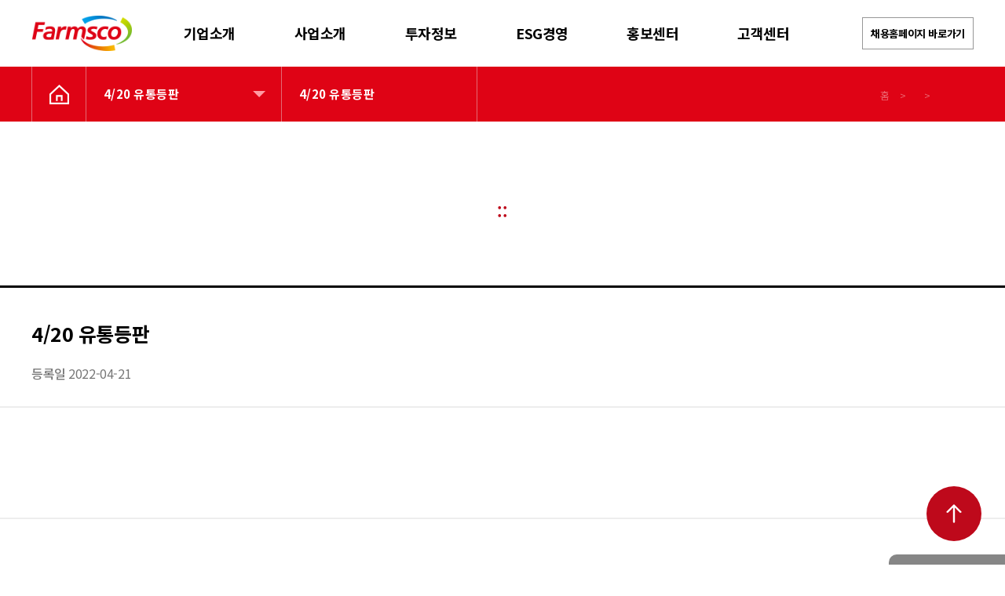

--- FILE ---
content_type: text/html; charset=UTF-8
request_url: https://farmsco.com/certi/4-20-%EC%9C%A0%ED%86%B5%EB%93%B1%ED%8C%90/
body_size: 66645
content:
<!DOCTYPE html>
<html class="no-js" lang="ko-KR">
	<head>
        <link rel="short icon" href="#">
		<meta charset="UTF-8">
		<meta name="viewport" content="width=device-width, initial-scale=1.0" >
		<link rel="profile" href="https://gmpg.org/xfn/11">
		
		<title>4/20 유통등판 &#8211; 팜스코</title>
<meta name='robots' content='max-image-preview:large' />
<link rel='dns-prefetch' href='//fonts.googleapis.com' />
<link rel='dns-prefetch' href='//s.w.org' />
<link href='https://fonts.gstatic.com' crossorigin rel='preconnect' />
<link rel="alternate" type="application/rss+xml" title="팜스코 &raquo; 피드" href="https://farmsco.com/feed/" />
<link rel="alternate" type="application/rss+xml" title="팜스코 &raquo; 댓글 피드" href="https://farmsco.com/comments/feed/" />
		<script>
			window._wpemojiSettings = {"baseUrl":"https:\/\/s.w.org\/images\/core\/emoji\/13.1.0\/72x72\/","ext":".png","svgUrl":"https:\/\/s.w.org\/images\/core\/emoji\/13.1.0\/svg\/","svgExt":".svg","source":{"concatemoji":"https:\/\/farmsco.com\/wp-includes\/js\/wp-emoji-release.min.js?ver=cfc2b036aaf01825b370decca0a1c3d5"}};
			!function(e,a,t){var n,r,o,i=a.createElement("canvas"),p=i.getContext&&i.getContext("2d");function s(e,t){var a=String.fromCharCode;p.clearRect(0,0,i.width,i.height),p.fillText(a.apply(this,e),0,0);e=i.toDataURL();return p.clearRect(0,0,i.width,i.height),p.fillText(a.apply(this,t),0,0),e===i.toDataURL()}function c(e){var t=a.createElement("script");t.src=e,t.defer=t.type="text/javascript",a.getElementsByTagName("head")[0].appendChild(t)}for(o=Array("flag","emoji"),t.supports={everything:!0,everythingExceptFlag:!0},r=0;r<o.length;r++)t.supports[o[r]]=function(e){if(!p||!p.fillText)return!1;switch(p.textBaseline="top",p.font="600 32px Arial",e){case"flag":return s([127987,65039,8205,9895,65039],[127987,65039,8203,9895,65039])?!1:!s([55356,56826,55356,56819],[55356,56826,8203,55356,56819])&&!s([55356,57332,56128,56423,56128,56418,56128,56421,56128,56430,56128,56423,56128,56447],[55356,57332,8203,56128,56423,8203,56128,56418,8203,56128,56421,8203,56128,56430,8203,56128,56423,8203,56128,56447]);case"emoji":return!s([10084,65039,8205,55357,56613],[10084,65039,8203,55357,56613])}return!1}(o[r]),t.supports.everything=t.supports.everything&&t.supports[o[r]],"flag"!==o[r]&&(t.supports.everythingExceptFlag=t.supports.everythingExceptFlag&&t.supports[o[r]]);t.supports.everythingExceptFlag=t.supports.everythingExceptFlag&&!t.supports.flag,t.DOMReady=!1,t.readyCallback=function(){t.DOMReady=!0},t.supports.everything||(n=function(){t.readyCallback()},a.addEventListener?(a.addEventListener("DOMContentLoaded",n,!1),e.addEventListener("load",n,!1)):(e.attachEvent("onload",n),a.attachEvent("onreadystatechange",function(){"complete"===a.readyState&&t.readyCallback()})),(n=t.source||{}).concatemoji?c(n.concatemoji):n.wpemoji&&n.twemoji&&(c(n.twemoji),c(n.wpemoji)))}(window,document,window._wpemojiSettings);
		</script>
		<style>
img.wp-smiley,
img.emoji {
	display: inline !important;
	border: none !important;
	box-shadow: none !important;
	height: 1em !important;
	width: 1em !important;
	margin: 0 .07em !important;
	vertical-align: -0.1em !important;
	background: none !important;
	padding: 0 !important;
}
</style>
	<link rel='stylesheet' id='wp-block-library-css'  href='https://farmsco.com/wp-includes/css/dist/block-library/style.min.css?ver=cfc2b036aaf01825b370decca0a1c3d5' media='all' />
<link rel='stylesheet' id='contact-form-7-css'  href='https://farmsco.com/wp-content/plugins/contact-form-7/includes/css/styles.css?ver=5.5.6' media='all' />
<link rel='stylesheet' id='spam-protect-for-contact-form7-css'  href='https://farmsco.com/wp-content/plugins/wp-contact-form-7-spam-blocker/frontend/css/spam-protect-for-contact-form7.css?ver=1.0.0' media='all' />
<link rel='stylesheet' id='twentytwenty-style-css'  href='https://farmsco.com/wp-content/themes/farmsco/style.css?ver=1' media='all' />
<style id='twentytwenty-style-inline-css'>
.color-accent,.color-accent-hover:hover,.color-accent-hover:focus,:root .has-accent-color,.has-drop-cap:not(:focus):first-letter,.wp-block-button.is-style-outline,a { color: #ec0836; }blockquote,.border-color-accent,.border-color-accent-hover:hover,.border-color-accent-hover:focus { border-color: #ec0836; }button,.button,.faux-button,.wp-block-button__link,.wp-block-file .wp-block-file__button,input[type="button"],input[type="reset"],input[type="submit"],.bg-accent,.bg-accent-hover:hover,.bg-accent-hover:focus,:root .has-accent-background-color,.comment-reply-link { background-color: #ec0836; }.fill-children-accent,.fill-children-accent * { fill: #ec0836; }:root .has-background-color,button,.button,.faux-button,.wp-block-button__link,.wp-block-file__button,input[type="button"],input[type="reset"],input[type="submit"],.wp-block-button,.comment-reply-link,.has-background.has-primary-background-color:not(.has-text-color),.has-background.has-primary-background-color *:not(.has-text-color),.has-background.has-accent-background-color:not(.has-text-color),.has-background.has-accent-background-color *:not(.has-text-color) { color: #ffffff; }:root .has-background-background-color { background-color: #ffffff; }body,.entry-title a,:root .has-primary-color { color: #000000; }:root .has-primary-background-color { background-color: #000000; }cite,figcaption,.wp-caption-text,.post-meta,.entry-content .wp-block-archives li,.entry-content .wp-block-categories li,.entry-content .wp-block-latest-posts li,.wp-block-latest-comments__comment-date,.wp-block-latest-posts__post-date,.wp-block-embed figcaption,.wp-block-image figcaption,.wp-block-pullquote cite,.comment-metadata,.comment-respond .comment-notes,.comment-respond .logged-in-as,.pagination .dots,.entry-content hr:not(.has-background),hr.styled-separator,:root .has-secondary-color { color: #6d6d6d; }:root .has-secondary-background-color { background-color: #6d6d6d; }pre,fieldset,input,textarea,table,table *,hr { border-color: #dbdbdb; }caption,code,code,kbd,samp,.wp-block-table.is-style-stripes tbody tr:nth-child(odd),:root .has-subtle-background-background-color { background-color: #dbdbdb; }.wp-block-table.is-style-stripes { border-bottom-color: #dbdbdb; }.wp-block-latest-posts.is-grid li { border-top-color: #dbdbdb; }:root .has-subtle-background-color { color: #dbdbdb; }body:not(.overlay-header) .primary-menu > li > a,body:not(.overlay-header) .primary-menu > li > .icon,.modal-menu a,.footer-menu a, .footer-widgets a,#site-footer .wp-block-button.is-style-outline,.wp-block-pullquote:before,.singular:not(.overlay-header) .entry-header a,.archive-header a,.header-footer-group .color-accent,.header-footer-group .color-accent-hover:hover { color: #ec0836; }.social-icons a,#site-footer button:not(.toggle),#site-footer .button,#site-footer .faux-button,#site-footer .wp-block-button__link,#site-footer .wp-block-file__button,#site-footer input[type="button"],#site-footer input[type="reset"],#site-footer input[type="submit"] { background-color: #ec0836; }.social-icons a,body:not(.overlay-header) .primary-menu ul,.header-footer-group button,.header-footer-group .button,.header-footer-group .faux-button,.header-footer-group .wp-block-button:not(.is-style-outline) .wp-block-button__link,.header-footer-group .wp-block-file__button,.header-footer-group input[type="button"],.header-footer-group input[type="reset"],.header-footer-group input[type="submit"] { color: #ffffff; }#site-header,.footer-nav-widgets-wrapper,#site-footer,.menu-modal,.menu-modal-inner,.search-modal-inner,.archive-header,.singular .entry-header,.singular .featured-media:before,.wp-block-pullquote:before { background-color: #ffffff; }.header-footer-group,body:not(.overlay-header) #site-header .toggle,.menu-modal .toggle { color: #000000; }body:not(.overlay-header) .primary-menu ul { background-color: #000000; }body:not(.overlay-header) .primary-menu > li > ul:after { border-bottom-color: #000000; }body:not(.overlay-header) .primary-menu ul ul:after { border-left-color: #000000; }.site-description,body:not(.overlay-header) .toggle-inner .toggle-text,.widget .post-date,.widget .rss-date,.widget_archive li,.widget_categories li,.widget cite,.widget_pages li,.widget_meta li,.widget_nav_menu li,.powered-by-wordpress,.to-the-top,.singular .entry-header .post-meta,.singular:not(.overlay-header) .entry-header .post-meta a { color: #6d6d6d; }.header-footer-group pre,.header-footer-group fieldset,.header-footer-group input,.header-footer-group textarea,.header-footer-group table,.header-footer-group table *,.footer-nav-widgets-wrapper,#site-footer,.menu-modal nav *,.footer-widgets-outer-wrapper,.footer-top { border-color: #dbdbdb; }.header-footer-group table caption,body:not(.overlay-header) .header-inner .toggle-wrapper::before { background-color: #dbdbdb; }
body,input,textarea,button,.button,.faux-button,.wp-block-button__link,.wp-block-file__button,.has-drop-cap:not(:focus)::first-letter,.has-drop-cap:not(:focus)::first-letter,.entry-content .wp-block-archives,.entry-content .wp-block-categories,.entry-content .wp-block-cover-image,.entry-content .wp-block-latest-comments,.entry-content .wp-block-latest-posts,.entry-content .wp-block-pullquote,.entry-content .wp-block-quote.is-large,.entry-content .wp-block-quote.is-style-large,.entry-content .wp-block-archives *,.entry-content .wp-block-categories *,.entry-content .wp-block-latest-posts *,.entry-content .wp-block-latest-comments *,.entry-content p,.entry-content ol,.entry-content ul,.entry-content dl,.entry-content dt,.entry-content cite,.entry-content figcaption,.entry-content .wp-caption-text,.comment-content p,.comment-content ol,.comment-content ul,.comment-content dl,.comment-content dt,.comment-content cite,.comment-content figcaption,.comment-content .wp-caption-text,.widget_text p,.widget_text ol,.widget_text ul,.widget_text dl,.widget_text dt,.widget-content .rssSummary,.widget-content cite,.widget-content figcaption,.widget-content .wp-caption-text { font-family: 'Apple SD Gothic Neo','Malgun Gothic','Nanum Gothic',Dotum,sans-serif; }
</style>
<link rel='stylesheet' id='twentytwenty-print-style-css'  href='https://farmsco.com/wp-content/themes/farmsco/print.css?ver=1' media='print' />
<link rel='stylesheet' id='slick_css-css'  href='https://farmsco.com/wp-content/themes/farmsco/assets/slick/slick.css?ver=1507052969' media='' />
<link rel='stylesheet' id='slicktheme_css-css'  href='https://farmsco.com/wp-content/themes/farmsco/assets/slick/slick-theme.css?ver=1507052969' media='' />
<link rel='stylesheet' id='style_css-css'  href='https://farmsco.com/wp-content/themes/farmsco/assets/css/style.css?ver=1704262222' media='' />
<link rel='stylesheet' id='olympus-google-fonts-css'  href='https://fonts.googleapis.com/css?family=Noto+Sans+KR%3A100%2C300%2C400%2C500%2C700%2C900%2C100i%2C300i%2C400i%2C500i%2C700i%2C900i&#038;display=swap&#038;subset=all&#038;ver=3.0.20' media='all' />
<script src='https://farmsco.com/wp-includes/js/jquery/jquery.min.js?ver=3.6.0' id='jquery-core-js'></script>
<script src='https://farmsco.com/wp-includes/js/jquery/jquery-migrate.min.js?ver=3.3.2' id='jquery-migrate-js'></script>
<script src='https://farmsco.com/wp-content/plugins/wp-contact-form-7-spam-blocker/frontend/js/spam-protect-for-contact-form7.js?ver=1.0.0' id='spam-protect-for-contact-form7-js'></script>
<script src='https://farmsco.com/wp-content/themes/farmsco/assets/js/index.js?ver=1' id='twentytwenty-js-js' async></script>
<script src='https://farmsco.com/wp-content/themes/farmsco/assets/slick/slick.js?ver=cfc2b036aaf01825b370decca0a1c3d5' id='slick_js-js'></script>
<link rel="https://api.w.org/" href="https://farmsco.com/wp-json/" /><link rel="EditURI" type="application/rsd+xml" title="RSD" href="https://farmsco.com/xmlrpc.php?rsd" />
<link rel="wlwmanifest" type="application/wlwmanifest+xml" href="https://farmsco.com/wp-includes/wlwmanifest.xml" /> 

<link rel="canonical" href="https://farmsco.com/certi/4-20-%ec%9c%a0%ed%86%b5%eb%93%b1%ed%8c%90/" />
<link rel='shortlink' href='https://farmsco.com/?p=1812' />
<link rel="alternate" type="application/json+oembed" href="https://farmsco.com/wp-json/oembed/1.0/embed?url=https%3A%2F%2Ffarmsco.com%2Fcerti%2F4-20-%25ec%259c%25a0%25ed%2586%25b5%25eb%2593%25b1%25ed%258c%2590%2F" />
<link rel="alternate" type="text/xml+oembed" href="https://farmsco.com/wp-json/oembed/1.0/embed?url=https%3A%2F%2Ffarmsco.com%2Fcerti%2F4-20-%25ec%259c%25a0%25ed%2586%25b5%25eb%2593%25b1%25ed%258c%2590%2F&#038;format=xml" />
<!-- Analytics by WP Statistics v13.2.4 - https://wp-statistics.com/ -->
	<script>document.documentElement.className = document.documentElement.className.replace( 'no-js', 'js' );</script>
	<meta name="generator" content="Powered by WPBakery Page Builder - drag and drop page builder for WordPress."/>
<style id="custom-background-css">
body.custom-background { background-color: #ffffff; }
</style>
	<meta name="generator" content="Powered by Slider Revolution 6.5.10 - responsive, Mobile-Friendly Slider Plugin for WordPress with comfortable drag and drop interface." />
<link rel="icon" href="https://farmsco.com/wp-content/uploads/2022/01/favicon_16x16.png" sizes="32x32" />
<link rel="icon" href="https://farmsco.com/wp-content/uploads/2022/01/favicon_16x16.png" sizes="192x192" />
<link rel="apple-touch-icon" href="https://farmsco.com/wp-content/uploads/2022/01/favicon_16x16.png" />
<meta name="msapplication-TileImage" content="https://farmsco.com/wp-content/uploads/2022/01/favicon_16x16.png" />
<script type="text/javascript">function setREVStartSize(e){
			//window.requestAnimationFrame(function() {				 
				window.RSIW = window.RSIW===undefined ? window.innerWidth : window.RSIW;	
				window.RSIH = window.RSIH===undefined ? window.innerHeight : window.RSIH;	
				try {								
					var pw = document.getElementById(e.c).parentNode.offsetWidth,
						newh;
					pw = pw===0 || isNaN(pw) ? window.RSIW : pw;
					e.tabw = e.tabw===undefined ? 0 : parseInt(e.tabw);
					e.thumbw = e.thumbw===undefined ? 0 : parseInt(e.thumbw);
					e.tabh = e.tabh===undefined ? 0 : parseInt(e.tabh);
					e.thumbh = e.thumbh===undefined ? 0 : parseInt(e.thumbh);
					e.tabhide = e.tabhide===undefined ? 0 : parseInt(e.tabhide);
					e.thumbhide = e.thumbhide===undefined ? 0 : parseInt(e.thumbhide);
					e.mh = e.mh===undefined || e.mh=="" || e.mh==="auto" ? 0 : parseInt(e.mh,0);		
					if(e.layout==="fullscreen" || e.l==="fullscreen") 						
						newh = Math.max(e.mh,window.RSIH);					
					else{					
						e.gw = Array.isArray(e.gw) ? e.gw : [e.gw];
						for (var i in e.rl) if (e.gw[i]===undefined || e.gw[i]===0) e.gw[i] = e.gw[i-1];					
						e.gh = e.el===undefined || e.el==="" || (Array.isArray(e.el) && e.el.length==0)? e.gh : e.el;
						e.gh = Array.isArray(e.gh) ? e.gh : [e.gh];
						for (var i in e.rl) if (e.gh[i]===undefined || e.gh[i]===0) e.gh[i] = e.gh[i-1];
											
						var nl = new Array(e.rl.length),
							ix = 0,						
							sl;					
						e.tabw = e.tabhide>=pw ? 0 : e.tabw;
						e.thumbw = e.thumbhide>=pw ? 0 : e.thumbw;
						e.tabh = e.tabhide>=pw ? 0 : e.tabh;
						e.thumbh = e.thumbhide>=pw ? 0 : e.thumbh;					
						for (var i in e.rl) nl[i] = e.rl[i]<window.RSIW ? 0 : e.rl[i];
						sl = nl[0];									
						for (var i in nl) if (sl>nl[i] && nl[i]>0) { sl = nl[i]; ix=i;}															
						var m = pw>(e.gw[ix]+e.tabw+e.thumbw) ? 1 : (pw-(e.tabw+e.thumbw)) / (e.gw[ix]);					
						newh =  (e.gh[ix] * m) + (e.tabh + e.thumbh);
					}
					var el = document.getElementById(e.c);
					if (el!==null && el) el.style.height = newh+"px";					
					el = document.getElementById(e.c+"_wrapper");
					if (el!==null && el) {
						el.style.height = newh+"px";
						el.style.display = "block";
					}
				} catch(e){
					console.log("Failure at Presize of Slider:" + e)
				}					   
			//});
		  };</script>
	<!-- Fonts Plugin CSS - https://fontsplugin.com/ -->
	<style>
		:root {
--font-base: Noto Sans KR;
--font-headings: Noto Sans KR;
--font-input: Noto Sans KR;
}
body, #content, .entry-content, .post-content, .page-content, .post-excerpt, .entry-summary, .entry-excerpt, .widget-area, .widget, .sidebar, #sidebar, footer, .footer, #footer, .site-footer, #site-footer, .entry-content p, .entry-content ol, .entry-content ul, .entry-content dl, .entry-content dt, .widget_text p, .widget_text ol, .widget_text ul, .widget_text dl, .widget_text dt, .widget-content .rssSummary {
font-family: "Noto Sans KR";
 }
#site-title, .site-title, #site-title a, .site-title a, .entry-title, .entry-title a, h1, h2, h3, h4, h5, h6, .widget-title {
font-family: "Noto Sans KR";
 }
button, .button, input, select, textarea, .wp-block-button, .wp-block-button__link {
font-family: "Noto Sans KR";
 }
	</style>
	<!-- Fonts Plugin CSS -->
	<noscript><style> .wpb_animate_when_almost_visible { opacity: 1; }</style></noscript>	</head>
	<body data-rsssl=1 class="certi-template-default single single-certi postid-1812 custom-background wp-custom-logo wp-embed-responsive singular missing-post-thumbnail has-single-pagination not-showing-comments hide-avatars footer-top-visible reduced-spacing wpb-js-composer js-comp-ver-6.7.0 vc_responsive">
		<a class="skip-link screen-reader-text" href="#site-content">Skip to the content</a>		<header id="site-header" class="header-footer-group" role="banner">
			<div class="header-inner section-inner">
				<div class="header-titles-wrapper">
					<div class="header-titles">
						<div class="site-logo faux-heading"><a href="https://farmsco.com/" class="custom-logo-link" rel="home"><img width="149" height="53" src="https://farmsco.com/wp-content/uploads/2021/11/logo_03.png" class="custom-logo" alt="팜스코" /></a><span class="screen-reader-text">팜스코</span></div>					</div><!-- .header-titles -->
					<button class="toggle nav-toggle mobile-nav-toggle" data-toggle-target=".menu-modal"  data-toggle-body-class="showing-menu-modal" aria-expanded="false" data-set-focus=".close-nav-toggle">
						<span class="toggle-inner">
							<span class="toggle-icon"><img src="/wp-content/uploads/2021/11/ico_26.png" alt="Menu icon" /></span>
						</span>
					</button><!-- .nav-toggle -->
				</div><!-- .header-titles-wrapper -->
				<div class="header-navigation-wrapper">
											<nav class="primary-menu-wrapper" aria-label="Horizontal" role="navigation">
							<ul class="primary-menu reset-list-style">
							<li id="menu-item-38" class="menu-item menu-item-type-post_type menu-item-object-page menu-item-38"><a href="https://farmsco.com/company/">기업소개</a></li>
<li id="menu-item-88" class="menu-item menu-item-type-post_type menu-item-object-page menu-item-88"><a href="https://farmsco.com/bizinfo/">사업소개</a></li>
<li id="menu-item-48" class="menu-item menu-item-type-post_type menu-item-object-page menu-item-48"><a href="https://farmsco.com/%ed%88%ac%ec%9e%90%ec%a0%95%eb%b3%b4/">투자정보</a></li>
<li id="menu-item-49" class="menu-item menu-item-type-post_type menu-item-object-page menu-item-49"><a href="https://farmsco.com/esg_list/">ESG경영</a></li>
<li id="menu-item-50" class="menu-item menu-item-type-post_type menu-item-object-page menu-item-50"><a href="https://farmsco.com/%ed%99%8d%eb%b3%b4%ec%84%bc%ed%84%b0/">홍보센터</a></li>
<li id="menu-item-51" class="menu-item menu-item-type-post_type menu-item-object-page menu-item-51"><a href="https://farmsco.com/%ea%b3%a0%ea%b0%9d%ec%84%bc%ed%84%b0/">고객센터</a></li>
							</ul>
						</nav><!-- .primary-menu-wrapper -->
					                        <a id="menu_web_btn" class="btn_border" href="https://farmsco.recruiter.co.kr/appsite/company/index" target="_blank">채용홈페이지 바로가기</a>
						<div class="header-toggles hide-no-js">
													<div class="toggle-wrapper nav-toggle-wrapper has-expanded-menu">
								<button class="toggle nav-toggle desktop-nav-toggle" data-toggle-target=".menu-modal" data-toggle-body-class="showing-menu-modal" aria-expanded="false" data-set-focus=".close-nav-toggle">
									<span class="toggle-inner">
										<span class="toggle-text">Menu</span>
										<span class="toggle-icon">
											<img src="/wp-content/uploads/2021/11/ico_26.png" alt="Menu icon" />
										</span>
									</span>
								</button><!-- .nav-toggle -->
							</div><!-- .nav-toggle-wrapper -->
												</div><!-- .header-toggles -->
									</div><!-- .header-navigation-wrapper -->
			</div><!-- .header-inner -->
		</header><!-- #site-header -->
        		<aside id="page-sub-header">
            <div class="page-width">
                <a href="/" class="btn_link_home"><img src="/wp-content/uploads/2021/11/header_home_icon.png" alt="Home" /></a>
                <div class="nav_wrap pr">
												<div class="nav_wrap_inner">
							<button class="btn_subnav col_w bold" onClick="subMenu(this)">4/20 유통등판</button>
							<ul>
															</ul>
							</div>
													                    						<div class="nav_wrap_inner">
                        <button class="btn_subnav col_w bold last" onclick="void(0);">4/20 유통등판</button>
						</div>
                                    
                </div>
                    <!-- <div class="breadcrumbs">
                    <a href="/">홈</a>
                    <span class="divider">&gt;</span>
                    <a href="###">상단메뉴 이름</a>
                    <span class="divider">&gt;</span>
                                        
                </div> -->
	<div class="breadcrumbs">
			<a href="/" title="홈">홈</a>
			                <span class="divider">&gt;</span><a></a>
			                <span class="divider">&gt;</span><a></a>
				</div>
	<!-- 빵가루 끝 -->
	              </div>            
        </aside>
		        
		
<div class="menu-modal cover-modal header-footer-group" data-modal-target-string=".menu-modal">

	<div class="menu-modal-inner modal-inner">

		<div class="menu-wrapper section-inner">

			<div class="menu-top">
                <div class="modal_header_top">
                <div class="site-logo faux-heading"><a href="https://farmsco.com/" class="custom-logo-link" rel="home"><img width="149" height="53" src="https://farmsco.com/wp-content/uploads/2021/11/logo_03.png" class="custom-logo" alt="팜스코" /></a><span class="screen-reader-text">팜스코</span></div>                
                        <nav class="expanded-menu" aria-label="Expanded" role="navigation">

                            <ul class="modal-menu reset-list-style">
                                <li id="menu-item-343" class="menu-item menu-item-type-post_type menu-item-object-page menu-item-has-children menu-item-343"><div class="ancestor-wrapper"><a href="https://farmsco.com/company/">기업소개</a><button class="toggle sub-menu-toggle fill-children-current-color" data-toggle-target=".menu-modal .menu-item-343 > .sub-menu" data-toggle-type="slidetoggle" data-toggle-duration="250" aria-expanded="false"><span class="screen-reader-text">Show sub menu</span><svg class="svg-icon" aria-hidden="true" role="img" focusable="false" xmlns="http://www.w3.org/2000/svg" width="20" height="12" viewBox="0 0 20 12"><polygon fill="" fill-rule="evenodd" points="1319.899 365.778 1327.678 358 1329.799 360.121 1319.899 370.021 1310 360.121 1312.121 358" transform="translate(-1310 -358)" /></svg></button></div><!-- .ancestor-wrapper -->
<ul class="sub-menu">
	<li id="menu-item-99" class="menu-item menu-item-type-post_type menu-item-object-page menu-item-99"><div class="ancestor-wrapper"><a href="https://farmsco.com/company/ceo/">CEO 인사말</a></div><!-- .ancestor-wrapper --></li>
	<li id="menu-item-98" class="menu-item menu-item-type-post_type menu-item-object-page menu-item-98"><div class="ancestor-wrapper"><a href="https://farmsco.com/company/overview/">회사개요</a></div><!-- .ancestor-wrapper --></li>
	<li id="menu-item-97" class="menu-item menu-item-type-post_type menu-item-object-page menu-item-97"><div class="ancestor-wrapper"><a href="https://farmsco.com/company/values/">가치관</a></div><!-- .ancestor-wrapper --></li>
	<li id="menu-item-1465" class="menu-item menu-item-type-post_type menu-item-object-page menu-item-1465"><div class="ancestor-wrapper"><a href="https://farmsco.com/company/%ec%9c%a4%eb%a6%ac%ea%b2%bd%ec%98%81/">윤리경영</a></div><!-- .ancestor-wrapper --></li>
	<li id="menu-item-96" class="menu-item menu-item-type-post_type menu-item-object-page menu-item-96"><div class="ancestor-wrapper"><a href="https://farmsco.com/company/history/">연혁</a></div><!-- .ancestor-wrapper --></li>
	<li id="menu-item-95" class="menu-item menu-item-type-post_type menu-item-object-page menu-item-95"><div class="ancestor-wrapper"><a href="https://farmsco.com/company/ci/">CI 소개</a></div><!-- .ancestor-wrapper --></li>
	<li id="menu-item-113" class="menu-item menu-item-type-post_type menu-item-object-page menu-item-113"><div class="ancestor-wrapper"><a href="https://farmsco.com/company/site/">사업장 소개</a></div><!-- .ancestor-wrapper --></li>
	<li id="menu-item-112" class="menu-item menu-item-type-post_type menu-item-object-page menu-item-112"><div class="ancestor-wrapper"><a href="https://farmsco.com/company/%ec%98%a4%ec%8b%9c%eb%8a%94-%ea%b8%b8/">오시는 길</a></div><!-- .ancestor-wrapper --></li>
</ul>
</li>
<li id="menu-item-89" class="menu-item menu-item-type-post_type menu-item-object-page menu-item-has-children menu-item-89"><div class="ancestor-wrapper"><a href="https://farmsco.com/bizinfo/">사업소개</a><button class="toggle sub-menu-toggle fill-children-current-color" data-toggle-target=".menu-modal .menu-item-89 > .sub-menu" data-toggle-type="slidetoggle" data-toggle-duration="250" aria-expanded="false"><span class="screen-reader-text">Show sub menu</span><svg class="svg-icon" aria-hidden="true" role="img" focusable="false" xmlns="http://www.w3.org/2000/svg" width="20" height="12" viewBox="0 0 20 12"><polygon fill="" fill-rule="evenodd" points="1319.899 365.778 1327.678 358 1329.799 360.121 1319.899 370.021 1310 360.121 1312.121 358" transform="translate(-1310 -358)" /></svg></button></div><!-- .ancestor-wrapper -->
<ul class="sub-menu">
	<li id="menu-item-230" class="menu-item menu-item-type-post_type menu-item-object-page menu-item-230"><div class="ancestor-wrapper"><a href="https://farmsco.com/bizinfo/%ec%82%ac%eb%a3%8c%ec%82%ac%ec%97%85/">사료사업</a></div><!-- .ancestor-wrapper --></li>
	<li id="menu-item-231" class="menu-item menu-item-type-post_type menu-item-object-page menu-item-231"><div class="ancestor-wrapper"><a href="https://farmsco.com/bizinfo/%ec%b6%95%ec%82%b0%ea%b3%84%ec%97%b4%ed%99%94%ec%82%ac%ec%97%85/">축산계열화사업</a></div><!-- .ancestor-wrapper --></li>
	<li id="menu-item-232" class="menu-item menu-item-type-post_type menu-item-object-page menu-item-232"><div class="ancestor-wrapper"><a href="https://farmsco.com/bizinfo/%ec%8b%a0%ec%84%a0%ec%8b%9d%ed%92%88%ec%82%ac%ec%97%85/">신선식품사업</a></div><!-- .ancestor-wrapper --></li>
	<li id="menu-item-233" class="menu-item menu-item-type-post_type menu-item-object-page menu-item-233"><div class="ancestor-wrapper"><a href="https://farmsco.com/bizinfo/%ec%9c%a1%ea%b0%80%ea%b3%b5%ec%82%ac%ec%97%85/">육가공사업</a></div><!-- .ancestor-wrapper --></li>
	<li id="menu-item-235" class="menu-item menu-item-type-post_type menu-item-object-page menu-item-235"><div class="ancestor-wrapper"><a href="https://farmsco.com/bizinfo/%ed%95%b4%ec%99%b8%ec%82%ac%ec%97%85/">해외사업</a></div><!-- .ancestor-wrapper --></li>
	<li id="menu-item-10763" class="menu-item menu-item-type-post_type menu-item-object-page menu-item-10763"><div class="ancestor-wrapper"><a href="https://farmsco.com/bizinfo/%ec%b6%95%ec%82%b0%ed%99%98%ea%b2%bd%c2%b7%ec%97%90%eb%84%88%ec%a7%80%ec%82%ac%ec%97%85/">축산환경·에너지사업</a></div><!-- .ancestor-wrapper --></li>
</ul>
</li>
<li id="menu-item-93" class="menu-item menu-item-type-post_type menu-item-object-page menu-item-has-children menu-item-93"><div class="ancestor-wrapper"><a href="https://farmsco.com/%ed%88%ac%ec%9e%90%ec%a0%95%eb%b3%b4/">투자정보</a><button class="toggle sub-menu-toggle fill-children-current-color" data-toggle-target=".menu-modal .menu-item-93 > .sub-menu" data-toggle-type="slidetoggle" data-toggle-duration="250" aria-expanded="false"><span class="screen-reader-text">Show sub menu</span><svg class="svg-icon" aria-hidden="true" role="img" focusable="false" xmlns="http://www.w3.org/2000/svg" width="20" height="12" viewBox="0 0 20 12"><polygon fill="" fill-rule="evenodd" points="1319.899 365.778 1327.678 358 1329.799 360.121 1319.899 370.021 1310 360.121 1312.121 358" transform="translate(-1310 -358)" /></svg></button></div><!-- .ancestor-wrapper -->
<ul class="sub-menu">
	<li id="menu-item-236" class="menu-item menu-item-type-post_type menu-item-object-page menu-item-236"><div class="ancestor-wrapper"><a href="https://farmsco.com/%ed%88%ac%ec%9e%90%ec%a0%95%eb%b3%b4/%ea%b2%bd%ec%98%81%ec%a0%95%eb%b3%b4/">경영정보</a></div><!-- .ancestor-wrapper --></li>
	<li id="menu-item-237" class="menu-item menu-item-type-post_type menu-item-object-page menu-item-237"><div class="ancestor-wrapper"><a href="https://farmsco.com/%ed%88%ac%ec%9e%90%ec%a0%95%eb%b3%b4/%ec%9e%ac%eb%ac%b4%ec%a0%95%eb%b3%b4/">재무정보</a></div><!-- .ancestor-wrapper --></li>
	<li id="menu-item-238" class="menu-item menu-item-type-post_type menu-item-object-page menu-item-238"><div class="ancestor-wrapper"><a href="https://farmsco.com/%ed%88%ac%ec%9e%90%ec%a0%95%eb%b3%b4/%ea%b3%b5%ec%8b%9c%ec%a0%95%eb%b3%b4/">공시정보</a></div><!-- .ancestor-wrapper --></li>
	<li id="menu-item-239" class="menu-item menu-item-type-post_type menu-item-object-page menu-item-239"><div class="ancestor-wrapper"><a href="https://farmsco.com/%ed%88%ac%ec%9e%90%ec%a0%95%eb%b3%b4/ir/">결산공고</a></div><!-- .ancestor-wrapper --></li>
	<li id="menu-item-1065" class="menu-item menu-item-type-post_type menu-item-object-page menu-item-1065"><div class="ancestor-wrapper"><a href="https://farmsco.com/%ed%88%ac%ec%9e%90%ec%a0%95%eb%b3%b4/ir2/">IR자료실</a></div><!-- .ancestor-wrapper --></li>
</ul>
</li>
<li id="menu-item-92" class="menu-item menu-item-type-post_type menu-item-object-page menu-item-has-children menu-item-92"><div class="ancestor-wrapper"><a href="https://farmsco.com/esg_list/">ESG경영</a><button class="toggle sub-menu-toggle fill-children-current-color" data-toggle-target=".menu-modal .menu-item-92 > .sub-menu" data-toggle-type="slidetoggle" data-toggle-duration="250" aria-expanded="false"><span class="screen-reader-text">Show sub menu</span><svg class="svg-icon" aria-hidden="true" role="img" focusable="false" xmlns="http://www.w3.org/2000/svg" width="20" height="12" viewBox="0 0 20 12"><polygon fill="" fill-rule="evenodd" points="1319.899 365.778 1327.678 358 1329.799 360.121 1319.899 370.021 1310 360.121 1312.121 358" transform="translate(-1310 -358)" /></svg></button></div><!-- .ancestor-wrapper -->
<ul class="sub-menu">
	<li id="menu-item-9949" class="menu-item menu-item-type-post_type menu-item-object-page menu-item-9949"><div class="ancestor-wrapper"><a href="https://farmsco.com/esg_list/esg_list_sub/">정보공개게시판</a></div><!-- .ancestor-wrapper --></li>
	<li id="menu-item-9948" class="menu-item menu-item-type-post_type menu-item-object-page menu-item-9948"><div class="ancestor-wrapper"><a href="https://farmsco.com/esg_list/management-report/">지속가능경영보고서</a></div><!-- .ancestor-wrapper --></li>
</ul>
</li>
<li id="menu-item-91" class="menu-item menu-item-type-post_type menu-item-object-page menu-item-has-children menu-item-91"><div class="ancestor-wrapper"><a href="https://farmsco.com/%ed%99%8d%eb%b3%b4%ec%84%bc%ed%84%b0/">홍보센터</a><button class="toggle sub-menu-toggle fill-children-current-color" data-toggle-target=".menu-modal .menu-item-91 > .sub-menu" data-toggle-type="slidetoggle" data-toggle-duration="250" aria-expanded="false"><span class="screen-reader-text">Show sub menu</span><svg class="svg-icon" aria-hidden="true" role="img" focusable="false" xmlns="http://www.w3.org/2000/svg" width="20" height="12" viewBox="0 0 20 12"><polygon fill="" fill-rule="evenodd" points="1319.899 365.778 1327.678 358 1329.799 360.121 1319.899 370.021 1310 360.121 1312.121 358" transform="translate(-1310 -358)" /></svg></button></div><!-- .ancestor-wrapper -->
<ul class="sub-menu">
	<li id="menu-item-6267" class="menu-item menu-item-type-post_type menu-item-object-page menu-item-6267"><div class="ancestor-wrapper"><a href="https://farmsco.com/%ed%99%8d%eb%b3%b4%ec%84%bc%ed%84%b0/50%ec%a3%bc%eb%85%84-%ea%b8%b0%eb%85%90%ea%b4%80/">50주년 기념관</a></div><!-- .ancestor-wrapper --></li>
	<li id="menu-item-243" class="menu-item menu-item-type-post_type menu-item-object-page menu-item-243"><div class="ancestor-wrapper"><a href="https://farmsco.com/%ed%99%8d%eb%b3%b4%ec%84%bc%ed%84%b0/press-release/">언론자료</a></div><!-- .ancestor-wrapper --></li>
	<li id="menu-item-244" class="menu-item menu-item-type-post_type menu-item-object-page menu-item-244"><div class="ancestor-wrapper"><a href="https://farmsco.com/%ed%99%8d%eb%b3%b4%ec%84%bc%ed%84%b0/%ed%8c%9c%ec%8a%a4%ec%bd%94-sns/">팜스코 SNS</a></div><!-- .ancestor-wrapper --></li>
	<li id="menu-item-245" class="menu-item menu-item-type-post_type menu-item-object-page menu-item-245"><div class="ancestor-wrapper"><a href="https://farmsco.com/%ed%99%8d%eb%b3%b4%ec%84%bc%ed%84%b0/%ed%99%8d%eb%b3%b4%ec%98%81%ec%83%81/">홍보영상</a></div><!-- .ancestor-wrapper --></li>
	<li id="menu-item-246" class="menu-item menu-item-type-post_type menu-item-object-page menu-item-246"><div class="ancestor-wrapper"><a href="https://farmsco.com/%ed%99%8d%eb%b3%b4%ec%84%bc%ed%84%b0/newsletter/">사보</a></div><!-- .ancestor-wrapper --></li>
	<li id="menu-item-247" class="menu-item menu-item-type-post_type menu-item-object-page menu-item-247"><div class="ancestor-wrapper"><a href="https://farmsco.com/%ed%99%8d%eb%b3%b4%ec%84%bc%ed%84%b0/social-contribution/">사회공헌활동</a></div><!-- .ancestor-wrapper --></li>
</ul>
</li>
<li id="menu-item-90" class="menu-item menu-item-type-post_type menu-item-object-page menu-item-has-children menu-item-90"><div class="ancestor-wrapper"><a href="https://farmsco.com/%ea%b3%a0%ea%b0%9d%ec%84%bc%ed%84%b0/">고객센터</a><button class="toggle sub-menu-toggle fill-children-current-color" data-toggle-target=".menu-modal .menu-item-90 > .sub-menu" data-toggle-type="slidetoggle" data-toggle-duration="250" aria-expanded="false"><span class="screen-reader-text">Show sub menu</span><svg class="svg-icon" aria-hidden="true" role="img" focusable="false" xmlns="http://www.w3.org/2000/svg" width="20" height="12" viewBox="0 0 20 12"><polygon fill="" fill-rule="evenodd" points="1319.899 365.778 1327.678 358 1329.799 360.121 1319.899 370.021 1310 360.121 1312.121 358" transform="translate(-1310 -358)" /></svg></button></div><!-- .ancestor-wrapper -->
<ul class="sub-menu">
	<li id="menu-item-248" class="menu-item menu-item-type-post_type menu-item-object-page menu-item-248"><div class="ancestor-wrapper"><a href="https://farmsco.com/%ea%b3%a0%ea%b0%9d%ec%84%bc%ed%84%b0/notice/">공지사항</a></div><!-- .ancestor-wrapper --></li>
	<li id="menu-item-1674" class="menu-item menu-item-type-post_type menu-item-object-page menu-item-1674"><div class="ancestor-wrapper"><a href="https://farmsco.com/%ea%b3%a0%ea%b0%9d%ec%84%bc%ed%84%b0/certi/">증명서 관리</a></div><!-- .ancestor-wrapper --></li>
	<li id="menu-item-249" class="menu-item menu-item-type-post_type menu-item-object-page menu-item-249"><div class="ancestor-wrapper"><a href="https://farmsco.com/%ea%b3%a0%ea%b0%9d%ec%84%bc%ed%84%b0/%ea%b3%a0%ea%b0%9d%ec%9d%98-%ec%86%8c%eb%a6%ac/">고객의 소리</a></div><!-- .ancestor-wrapper --></li>
	<li id="menu-item-250" class="menu-item menu-item-type-post_type menu-item-object-page menu-item-250"><div class="ancestor-wrapper"><a href="https://farmsco.com/%ea%b3%a0%ea%b0%9d%ec%84%bc%ed%84%b0/%ed%8c%9c%ec%8a%a4%ec%bd%94-%ed%97%ac%ed%94%84%eb%9d%bc%ec%9d%b8/">팜스코 헬프라인</a></div><!-- .ancestor-wrapper --></li>
	<li id="menu-item-251" class="menu-item menu-item-type-post_type menu-item-object-page menu-item-251"><div class="ancestor-wrapper"><a href="https://farmsco.com/%ea%b3%a0%ea%b0%9d%ec%84%bc%ed%84%b0/%ed%8c%9c%ec%8a%a4%ec%bd%94-%ec%84%b1%ed%9d%ac%eb%a1%b1-%ec%8b%a0%ea%b3%a0%ec%84%bc%ed%84%b0/">팜스코 성희롱 신고센터</a></div><!-- .ancestor-wrapper --></li>
</ul>
</li>
                            </ul>

                        </nav>

                                        <div class="web_menu_right">
                    <button class="toggle close-nav-toggle fill-children-current-color" data-toggle-target=".menu-modal" data-toggle-body-class="showing-menu-modal" aria-expanded="false" data-set-focus=".menu-modal">
                        <svg class="svg-icon" aria-hidden="true" role="img" focusable="false" xmlns="http://www.w3.org/2000/svg" width="16" height="16" viewBox="0 0 16 16"><polygon fill="" fill-rule="evenodd" points="6.852 7.649 .399 1.195 1.445 .149 7.899 6.602 14.352 .149 15.399 1.195 8.945 7.649 15.399 14.102 14.352 15.149 7.899 8.695 1.445 15.149 .399 14.102" /></svg>                    </button><!-- .nav-toggle -->
                    <div class="web_menu_sns">
                        <a class="btn_border" target="_blank" href="https://farmsco.recruiter.co.kr/appsite/company/index">채용홈페이지 바로가기 +</a>
                        
                        <nav aria-label="Expanded Social links" role="navigation">
                            <ul class="social-menu reset-list-style social-icons fill-children-current-color">

                                <li id="menu-item-100" class="menu-item menu-item-type-custom menu-item-object-custom menu-item-100"><a href="https://www.youtube.com/channel/UCC-RQrzmKSAV70txxsdXWqQ"><span class="screen-reader-text">유투브</span><svg class="svg-icon" aria-hidden="true" role="img" focusable="false" width="24" height="24" viewBox="0 0 24 24" xmlns="http://www.w3.org/2000/svg"><path d="M21.8,8.001c0,0-0.195-1.378-0.795-1.985c-0.76-0.797-1.613-0.801-2.004-0.847c-2.799-0.202-6.997-0.202-6.997-0.202 h-0.009c0,0-4.198,0-6.997,0.202C4.608,5.216,3.756,5.22,2.995,6.016C2.395,6.623,2.2,8.001,2.2,8.001S2,9.62,2,11.238v1.517 c0,1.618,0.2,3.237,0.2,3.237s0.195,1.378,0.795,1.985c0.761,0.797,1.76,0.771,2.205,0.855c1.6,0.153,6.8,0.201,6.8,0.201 s4.203-0.006,7.001-0.209c0.391-0.047,1.243-0.051,2.004-0.847c0.6-0.607,0.795-1.985,0.795-1.985s0.2-1.618,0.2-3.237v-1.517 C22,9.62,21.8,8.001,21.8,8.001z M9.935,14.594l-0.001-5.62l5.404,2.82L9.935,14.594z"></path></svg></a></li>
<li id="menu-item-29" class="menu-item menu-item-type-custom menu-item-object-custom menu-item-29"><a href="https://www.facebook.com/EverydayFarmsco/"><span class="screen-reader-text">페이스북</span><svg class="svg-icon" aria-hidden="true" role="img" focusable="false" width="24" height="24" viewBox="0 0 24 24" xmlns="http://www.w3.org/2000/svg"><path d="M12 2C6.5 2 2 6.5 2 12c0 5 3.7 9.1 8.4 9.9v-7H7.9V12h2.5V9.8c0-2.5 1.5-3.9 3.8-3.9 1.1 0 2.2.2 2.2.2v2.5h-1.3c-1.2 0-1.6.8-1.6 1.6V12h2.8l-.4 2.9h-2.3v7C18.3 21.1 22 17 22 12c0-5.5-4.5-10-10-10z"></path></svg></a></li>

                            </ul>
                        </nav><!-- .social-menu -->

                                            </div>
                </div>
                </div>
				
					<nav class="mobile-menu" aria-label="Mobile" role="navigation">

						<ul class="modal-menu reset-list-style">

						<li class="menu-item menu-item-type-post_type menu-item-object-page menu-item-has-children menu-item-343"><div class="ancestor-wrapper"><a href="https://farmsco.com/company/">기업소개</a><button class="toggle sub-menu-toggle fill-children-current-color" data-toggle-target=".menu-modal .menu-item-343 > .sub-menu" data-toggle-type="slidetoggle" data-toggle-duration="250" aria-expanded="false"><span class="screen-reader-text">Show sub menu</span><svg class="svg-icon" aria-hidden="true" role="img" focusable="false" xmlns="http://www.w3.org/2000/svg" width="20" height="12" viewBox="0 0 20 12"><polygon fill="" fill-rule="evenodd" points="1319.899 365.778 1327.678 358 1329.799 360.121 1319.899 370.021 1310 360.121 1312.121 358" transform="translate(-1310 -358)" /></svg></button></div><!-- .ancestor-wrapper -->
<ul class="sub-menu">
	<li class="menu-item menu-item-type-post_type menu-item-object-page menu-item-99"><div class="ancestor-wrapper"><a href="https://farmsco.com/company/ceo/">CEO 인사말</a></div><!-- .ancestor-wrapper --></li>
	<li class="menu-item menu-item-type-post_type menu-item-object-page menu-item-98"><div class="ancestor-wrapper"><a href="https://farmsco.com/company/overview/">회사개요</a></div><!-- .ancestor-wrapper --></li>
	<li class="menu-item menu-item-type-post_type menu-item-object-page menu-item-97"><div class="ancestor-wrapper"><a href="https://farmsco.com/company/values/">가치관</a></div><!-- .ancestor-wrapper --></li>
	<li class="menu-item menu-item-type-post_type menu-item-object-page menu-item-1465"><div class="ancestor-wrapper"><a href="https://farmsco.com/company/%ec%9c%a4%eb%a6%ac%ea%b2%bd%ec%98%81/">윤리경영</a></div><!-- .ancestor-wrapper --></li>
	<li class="menu-item menu-item-type-post_type menu-item-object-page menu-item-96"><div class="ancestor-wrapper"><a href="https://farmsco.com/company/history/">연혁</a></div><!-- .ancestor-wrapper --></li>
	<li class="menu-item menu-item-type-post_type menu-item-object-page menu-item-95"><div class="ancestor-wrapper"><a href="https://farmsco.com/company/ci/">CI 소개</a></div><!-- .ancestor-wrapper --></li>
	<li class="menu-item menu-item-type-post_type menu-item-object-page menu-item-113"><div class="ancestor-wrapper"><a href="https://farmsco.com/company/site/">사업장 소개</a></div><!-- .ancestor-wrapper --></li>
	<li class="menu-item menu-item-type-post_type menu-item-object-page menu-item-112"><div class="ancestor-wrapper"><a href="https://farmsco.com/company/%ec%98%a4%ec%8b%9c%eb%8a%94-%ea%b8%b8/">오시는 길</a></div><!-- .ancestor-wrapper --></li>
</ul>
</li>
<li class="menu-item menu-item-type-post_type menu-item-object-page menu-item-has-children menu-item-89"><div class="ancestor-wrapper"><a href="https://farmsco.com/bizinfo/">사업소개</a><button class="toggle sub-menu-toggle fill-children-current-color" data-toggle-target=".menu-modal .menu-item-89 > .sub-menu" data-toggle-type="slidetoggle" data-toggle-duration="250" aria-expanded="false"><span class="screen-reader-text">Show sub menu</span><svg class="svg-icon" aria-hidden="true" role="img" focusable="false" xmlns="http://www.w3.org/2000/svg" width="20" height="12" viewBox="0 0 20 12"><polygon fill="" fill-rule="evenodd" points="1319.899 365.778 1327.678 358 1329.799 360.121 1319.899 370.021 1310 360.121 1312.121 358" transform="translate(-1310 -358)" /></svg></button></div><!-- .ancestor-wrapper -->
<ul class="sub-menu">
	<li class="menu-item menu-item-type-post_type menu-item-object-page menu-item-230"><div class="ancestor-wrapper"><a href="https://farmsco.com/bizinfo/%ec%82%ac%eb%a3%8c%ec%82%ac%ec%97%85/">사료사업</a></div><!-- .ancestor-wrapper --></li>
	<li class="menu-item menu-item-type-post_type menu-item-object-page menu-item-231"><div class="ancestor-wrapper"><a href="https://farmsco.com/bizinfo/%ec%b6%95%ec%82%b0%ea%b3%84%ec%97%b4%ed%99%94%ec%82%ac%ec%97%85/">축산계열화사업</a></div><!-- .ancestor-wrapper --></li>
	<li class="menu-item menu-item-type-post_type menu-item-object-page menu-item-232"><div class="ancestor-wrapper"><a href="https://farmsco.com/bizinfo/%ec%8b%a0%ec%84%a0%ec%8b%9d%ed%92%88%ec%82%ac%ec%97%85/">신선식품사업</a></div><!-- .ancestor-wrapper --></li>
	<li class="menu-item menu-item-type-post_type menu-item-object-page menu-item-233"><div class="ancestor-wrapper"><a href="https://farmsco.com/bizinfo/%ec%9c%a1%ea%b0%80%ea%b3%b5%ec%82%ac%ec%97%85/">육가공사업</a></div><!-- .ancestor-wrapper --></li>
	<li class="menu-item menu-item-type-post_type menu-item-object-page menu-item-235"><div class="ancestor-wrapper"><a href="https://farmsco.com/bizinfo/%ed%95%b4%ec%99%b8%ec%82%ac%ec%97%85/">해외사업</a></div><!-- .ancestor-wrapper --></li>
	<li class="menu-item menu-item-type-post_type menu-item-object-page menu-item-10763"><div class="ancestor-wrapper"><a href="https://farmsco.com/bizinfo/%ec%b6%95%ec%82%b0%ed%99%98%ea%b2%bd%c2%b7%ec%97%90%eb%84%88%ec%a7%80%ec%82%ac%ec%97%85/">축산환경·에너지사업</a></div><!-- .ancestor-wrapper --></li>
</ul>
</li>
<li class="menu-item menu-item-type-post_type menu-item-object-page menu-item-has-children menu-item-93"><div class="ancestor-wrapper"><a href="https://farmsco.com/%ed%88%ac%ec%9e%90%ec%a0%95%eb%b3%b4/">투자정보</a><button class="toggle sub-menu-toggle fill-children-current-color" data-toggle-target=".menu-modal .menu-item-93 > .sub-menu" data-toggle-type="slidetoggle" data-toggle-duration="250" aria-expanded="false"><span class="screen-reader-text">Show sub menu</span><svg class="svg-icon" aria-hidden="true" role="img" focusable="false" xmlns="http://www.w3.org/2000/svg" width="20" height="12" viewBox="0 0 20 12"><polygon fill="" fill-rule="evenodd" points="1319.899 365.778 1327.678 358 1329.799 360.121 1319.899 370.021 1310 360.121 1312.121 358" transform="translate(-1310 -358)" /></svg></button></div><!-- .ancestor-wrapper -->
<ul class="sub-menu">
	<li class="menu-item menu-item-type-post_type menu-item-object-page menu-item-236"><div class="ancestor-wrapper"><a href="https://farmsco.com/%ed%88%ac%ec%9e%90%ec%a0%95%eb%b3%b4/%ea%b2%bd%ec%98%81%ec%a0%95%eb%b3%b4/">경영정보</a></div><!-- .ancestor-wrapper --></li>
	<li class="menu-item menu-item-type-post_type menu-item-object-page menu-item-237"><div class="ancestor-wrapper"><a href="https://farmsco.com/%ed%88%ac%ec%9e%90%ec%a0%95%eb%b3%b4/%ec%9e%ac%eb%ac%b4%ec%a0%95%eb%b3%b4/">재무정보</a></div><!-- .ancestor-wrapper --></li>
	<li class="menu-item menu-item-type-post_type menu-item-object-page menu-item-238"><div class="ancestor-wrapper"><a href="https://farmsco.com/%ed%88%ac%ec%9e%90%ec%a0%95%eb%b3%b4/%ea%b3%b5%ec%8b%9c%ec%a0%95%eb%b3%b4/">공시정보</a></div><!-- .ancestor-wrapper --></li>
	<li class="menu-item menu-item-type-post_type menu-item-object-page menu-item-239"><div class="ancestor-wrapper"><a href="https://farmsco.com/%ed%88%ac%ec%9e%90%ec%a0%95%eb%b3%b4/ir/">결산공고</a></div><!-- .ancestor-wrapper --></li>
	<li class="menu-item menu-item-type-post_type menu-item-object-page menu-item-1065"><div class="ancestor-wrapper"><a href="https://farmsco.com/%ed%88%ac%ec%9e%90%ec%a0%95%eb%b3%b4/ir2/">IR자료실</a></div><!-- .ancestor-wrapper --></li>
</ul>
</li>
<li class="menu-item menu-item-type-post_type menu-item-object-page menu-item-has-children menu-item-92"><div class="ancestor-wrapper"><a href="https://farmsco.com/esg_list/">ESG경영</a><button class="toggle sub-menu-toggle fill-children-current-color" data-toggle-target=".menu-modal .menu-item-92 > .sub-menu" data-toggle-type="slidetoggle" data-toggle-duration="250" aria-expanded="false"><span class="screen-reader-text">Show sub menu</span><svg class="svg-icon" aria-hidden="true" role="img" focusable="false" xmlns="http://www.w3.org/2000/svg" width="20" height="12" viewBox="0 0 20 12"><polygon fill="" fill-rule="evenodd" points="1319.899 365.778 1327.678 358 1329.799 360.121 1319.899 370.021 1310 360.121 1312.121 358" transform="translate(-1310 -358)" /></svg></button></div><!-- .ancestor-wrapper -->
<ul class="sub-menu">
	<li class="menu-item menu-item-type-post_type menu-item-object-page menu-item-9949"><div class="ancestor-wrapper"><a href="https://farmsco.com/esg_list/esg_list_sub/">정보공개게시판</a></div><!-- .ancestor-wrapper --></li>
	<li class="menu-item menu-item-type-post_type menu-item-object-page menu-item-9948"><div class="ancestor-wrapper"><a href="https://farmsco.com/esg_list/management-report/">지속가능경영보고서</a></div><!-- .ancestor-wrapper --></li>
</ul>
</li>
<li class="menu-item menu-item-type-post_type menu-item-object-page menu-item-has-children menu-item-91"><div class="ancestor-wrapper"><a href="https://farmsco.com/%ed%99%8d%eb%b3%b4%ec%84%bc%ed%84%b0/">홍보센터</a><button class="toggle sub-menu-toggle fill-children-current-color" data-toggle-target=".menu-modal .menu-item-91 > .sub-menu" data-toggle-type="slidetoggle" data-toggle-duration="250" aria-expanded="false"><span class="screen-reader-text">Show sub menu</span><svg class="svg-icon" aria-hidden="true" role="img" focusable="false" xmlns="http://www.w3.org/2000/svg" width="20" height="12" viewBox="0 0 20 12"><polygon fill="" fill-rule="evenodd" points="1319.899 365.778 1327.678 358 1329.799 360.121 1319.899 370.021 1310 360.121 1312.121 358" transform="translate(-1310 -358)" /></svg></button></div><!-- .ancestor-wrapper -->
<ul class="sub-menu">
	<li class="menu-item menu-item-type-post_type menu-item-object-page menu-item-6267"><div class="ancestor-wrapper"><a href="https://farmsco.com/%ed%99%8d%eb%b3%b4%ec%84%bc%ed%84%b0/50%ec%a3%bc%eb%85%84-%ea%b8%b0%eb%85%90%ea%b4%80/">50주년 기념관</a></div><!-- .ancestor-wrapper --></li>
	<li class="menu-item menu-item-type-post_type menu-item-object-page menu-item-243"><div class="ancestor-wrapper"><a href="https://farmsco.com/%ed%99%8d%eb%b3%b4%ec%84%bc%ed%84%b0/press-release/">언론자료</a></div><!-- .ancestor-wrapper --></li>
	<li class="menu-item menu-item-type-post_type menu-item-object-page menu-item-244"><div class="ancestor-wrapper"><a href="https://farmsco.com/%ed%99%8d%eb%b3%b4%ec%84%bc%ed%84%b0/%ed%8c%9c%ec%8a%a4%ec%bd%94-sns/">팜스코 SNS</a></div><!-- .ancestor-wrapper --></li>
	<li class="menu-item menu-item-type-post_type menu-item-object-page menu-item-245"><div class="ancestor-wrapper"><a href="https://farmsco.com/%ed%99%8d%eb%b3%b4%ec%84%bc%ed%84%b0/%ed%99%8d%eb%b3%b4%ec%98%81%ec%83%81/">홍보영상</a></div><!-- .ancestor-wrapper --></li>
	<li class="menu-item menu-item-type-post_type menu-item-object-page menu-item-246"><div class="ancestor-wrapper"><a href="https://farmsco.com/%ed%99%8d%eb%b3%b4%ec%84%bc%ed%84%b0/newsletter/">사보</a></div><!-- .ancestor-wrapper --></li>
	<li class="menu-item menu-item-type-post_type menu-item-object-page menu-item-247"><div class="ancestor-wrapper"><a href="https://farmsco.com/%ed%99%8d%eb%b3%b4%ec%84%bc%ed%84%b0/social-contribution/">사회공헌활동</a></div><!-- .ancestor-wrapper --></li>
</ul>
</li>
<li class="menu-item menu-item-type-post_type menu-item-object-page menu-item-has-children menu-item-90"><div class="ancestor-wrapper"><a href="https://farmsco.com/%ea%b3%a0%ea%b0%9d%ec%84%bc%ed%84%b0/">고객센터</a><button class="toggle sub-menu-toggle fill-children-current-color" data-toggle-target=".menu-modal .menu-item-90 > .sub-menu" data-toggle-type="slidetoggle" data-toggle-duration="250" aria-expanded="false"><span class="screen-reader-text">Show sub menu</span><svg class="svg-icon" aria-hidden="true" role="img" focusable="false" xmlns="http://www.w3.org/2000/svg" width="20" height="12" viewBox="0 0 20 12"><polygon fill="" fill-rule="evenodd" points="1319.899 365.778 1327.678 358 1329.799 360.121 1319.899 370.021 1310 360.121 1312.121 358" transform="translate(-1310 -358)" /></svg></button></div><!-- .ancestor-wrapper -->
<ul class="sub-menu">
	<li class="menu-item menu-item-type-post_type menu-item-object-page menu-item-248"><div class="ancestor-wrapper"><a href="https://farmsco.com/%ea%b3%a0%ea%b0%9d%ec%84%bc%ed%84%b0/notice/">공지사항</a></div><!-- .ancestor-wrapper --></li>
	<li class="menu-item menu-item-type-post_type menu-item-object-page menu-item-1674"><div class="ancestor-wrapper"><a href="https://farmsco.com/%ea%b3%a0%ea%b0%9d%ec%84%bc%ed%84%b0/certi/">증명서 관리</a></div><!-- .ancestor-wrapper --></li>
	<li class="menu-item menu-item-type-post_type menu-item-object-page menu-item-249"><div class="ancestor-wrapper"><a href="https://farmsco.com/%ea%b3%a0%ea%b0%9d%ec%84%bc%ed%84%b0/%ea%b3%a0%ea%b0%9d%ec%9d%98-%ec%86%8c%eb%a6%ac/">고객의 소리</a></div><!-- .ancestor-wrapper --></li>
	<li class="menu-item menu-item-type-post_type menu-item-object-page menu-item-250"><div class="ancestor-wrapper"><a href="https://farmsco.com/%ea%b3%a0%ea%b0%9d%ec%84%bc%ed%84%b0/%ed%8c%9c%ec%8a%a4%ec%bd%94-%ed%97%ac%ed%94%84%eb%9d%bc%ec%9d%b8/">팜스코 헬프라인</a></div><!-- .ancestor-wrapper --></li>
	<li class="menu-item menu-item-type-post_type menu-item-object-page menu-item-251"><div class="ancestor-wrapper"><a href="https://farmsco.com/%ea%b3%a0%ea%b0%9d%ec%84%bc%ed%84%b0/%ed%8c%9c%ec%8a%a4%ec%bd%94-%ec%84%b1%ed%9d%ac%eb%a1%b1-%ec%8b%a0%ea%b3%a0%ec%84%bc%ed%84%b0/">팜스코 성희롱 신고센터</a></div><!-- .ancestor-wrapper --></li>
</ul>
</li>

						</ul>

					</nav>

					
			</div><!-- .menu-top -->

			<div class="menu-bottom mobile_menu_sns">
                <a class="btn_border" target="_blank" href="https://farmsco.recruiter.co.kr/appsite/company/index">채용홈페이지 바로가기 +</a>
				
					<nav aria-label="Expanded Social links" role="navigation">
						<ul class="social-menu reset-list-style social-icons fill-children-current-color">

							<li class="menu-item menu-item-type-custom menu-item-object-custom menu-item-100"><a href="https://www.youtube.com/channel/UCC-RQrzmKSAV70txxsdXWqQ"><span class="screen-reader-text">유투브</span><svg class="svg-icon" aria-hidden="true" role="img" focusable="false" width="24" height="24" viewBox="0 0 24 24" xmlns="http://www.w3.org/2000/svg"><path d="M21.8,8.001c0,0-0.195-1.378-0.795-1.985c-0.76-0.797-1.613-0.801-2.004-0.847c-2.799-0.202-6.997-0.202-6.997-0.202 h-0.009c0,0-4.198,0-6.997,0.202C4.608,5.216,3.756,5.22,2.995,6.016C2.395,6.623,2.2,8.001,2.2,8.001S2,9.62,2,11.238v1.517 c0,1.618,0.2,3.237,0.2,3.237s0.195,1.378,0.795,1.985c0.761,0.797,1.76,0.771,2.205,0.855c1.6,0.153,6.8,0.201,6.8,0.201 s4.203-0.006,7.001-0.209c0.391-0.047,1.243-0.051,2.004-0.847c0.6-0.607,0.795-1.985,0.795-1.985s0.2-1.618,0.2-3.237v-1.517 C22,9.62,21.8,8.001,21.8,8.001z M9.935,14.594l-0.001-5.62l5.404,2.82L9.935,14.594z"></path></svg></a></li>
<li class="menu-item menu-item-type-custom menu-item-object-custom menu-item-29"><a href="https://www.facebook.com/EverydayFarmsco/"><span class="screen-reader-text">페이스북</span><svg class="svg-icon" aria-hidden="true" role="img" focusable="false" width="24" height="24" viewBox="0 0 24 24" xmlns="http://www.w3.org/2000/svg"><path d="M12 2C6.5 2 2 6.5 2 12c0 5 3.7 9.1 8.4 9.9v-7H7.9V12h2.5V9.8c0-2.5 1.5-3.9 3.8-3.9 1.1 0 2.2.2 2.2.2v2.5h-1.3c-1.2 0-1.6.8-1.6 1.6V12h2.8l-.4 2.9h-2.3v7C18.3 21.1 22 17 22 12c0-5.5-4.5-10-10-10z"></path></svg></a></li>

						</ul>
					</nav><!-- .social-menu -->

				
			</div><!-- .menu-bottom -->

		</div><!-- .menu-wrapper -->

	</div><!-- .menu-modal-inner -->

</div><!-- .menu-modal -->

<article class="post-1812 certi type-certi status-publish hentry" id="post-1812">
    <div class="header_title">
        <div class="parent_title">::</div>
        <div class="anchor_title"></div>
    </div>
    <div class="entry-content full_width">

        <div class="content_area">
            <div class="post_title">4/20 유통등판</div>
            <div class="post_date"><span>등록일</span> 2022-04-21</div>
            <div class="post_content"></div>
        </div>
        <div class="list_btn"><a href="">목록보기</a></div>
        <div class="prev_next_link">
                        <div class="next_link">
                <div class="title">다음글<span>&or;</span></div>
                <div class="link">
                                </div>
            </div>
            <div class="prev_link">
                <div class="title">이전글<span>&and;</span></div>
                <div class="link">
                                </div>
            </div>
        </div>
    </div><!-- .entry-content -->


</article><!-- .post -->


	<div class="footer-nav-widgets-wrapper header-footer-group pr">
        <button class="btn_totop" onClick="toTop()"><img class="block" src="/wp-content/uploads/2021/11/icons_11.png" alt="Top" /></button>
        <div class="footer-inner section-inner">
                <aside class="footer-widgets-outer-wrapper" role="complementary">

                    <div class="footer-widgets-wrapper">

                        
                            <div class="footer_con footer_con1 footer-widgets column-one grid-item">
                                <div class="widget widget_block"><div class="widget-content"><div class="footer_con footer_con1"><h6>INFO</h6><p class="tel"><img src="https://farmsco.com/wp-content/uploads/2021/11/ico_189.png" alt="Phone icon">TEL : 031-606-6820 / FAX : 031-606-6936~39</p><p class="tel"><img src="https://farmsco.com/wp-content/uploads/2021/11/ico_200.png" alt="Address icon">경기 성남시 분당구 정자일로 166, <br/>SPG드림빌딩 6층~7층 (주)팜스코</p><p class="copyright">COPYRIGHT 2021 FARMSCO. ALL RIGHTS RESERVED.</p></div></div></div>                            </div>

                                                <div class="footer_con footer_con2">
                            <div class="family_site pr">
                                <button id="btn_family_site" onClick="familySite(this)">FAMILY SITE<span><svg class="svg-icon" aria-hidden="true" role="img" focusable="false" xmlns="http://www.w3.org/2000/svg" width="20" height="12" viewBox="0 0 20 12"><polygon fill="" fill-rule="evenodd" points="1319.899 365.778 1327.678 358 1329.799 360.121 1319.899 370.021 1310 360.121 1312.121 358" transform="translate(-1310 -358)"></polygon></svg>GO</span></button>
                                <ul id="family_site">
                                    <li><a target="_blank" href="http://www.harim.com/">하림</a></li>
                                    <li><a target="_blank" href="http://www.sj.co.kr/">(주)선진</a></li>
                                    <li><a target="_blank" href="http://www.jeilfeed.co.kr/">천하제일사료</a></li>
                                    <li><a target="_blank" href="http://www.nseshop.com/">NS홈쇼핑</a></li>
                                    <li><a target="_blank" href="http://www.orpum.co.kr/">주식회사 올품</a></li>
                                    <li><a target="_blank" href="http://www.mexican.co.kr/">맥시칸 치킨</a></li>
                                    <li><a target="_blank" href="http://www.joowonori.com/">주원 산오리</a></li>
                                    <li><a target="_blank" href="http://www.greenbytech.co.kr/">그린바이텍</a></li>
                                    <li><a target="_blank" href="http://www.thumbvet.co.kr/">한국썸벧</a></li>
                                    <li><a target="_blank" href="http://www.ddck.co.kr/">디디치킨</a></li>
                                </ul>
                            </div>
                            <div class="link_wrap">
                                <a href="/privacy-policy">개인정보처리방침</a>
                                <a href="/video-management-policy/">영상기기 운용관리방침</a>
                            </div>
                            <div class="link_wrap2">
                                <a href="https://farmsco.recruiter.co.kr/appsite/company/index" target="_blank">채용홈페이지 바로가기</a>
                            </div>
                        </div>
                        
                            <div class="footer_con footer_con3 footer-widgets column-two grid-item">
                                <div class="widget widget_block"><div class="widget-content"><ul class="wp-block-social-links"><li class="wp-social-link wp-social-link-youtube wp-block-social-link"><a href="https://www.youtube.com/channel/UCC-RQrzmKSAV70txxsdXWqQ" aria-label="YouTube: https://www.youtube.com/channel/UCC-RQrzmKSAV70txxsdXWqQ" class="wp-block-social-link-anchor" target="_blank"> <img src="/wp-content/themes/farmsco/img/youtube_ico.png"></a></li>

<li class="wp-social-link wp-social-link-facebook wp-block-social-link"><a href="https://www.facebook.com/EverydayFarmsco/" aria-label="Facebook: https://www.facebook.com/EverydayFarmsco/" class="wp-block-social-link-anchor" target="_blank"> <img src="/wp-content/themes/farmsco/img/fa_ico.png"></a></li></ul></div></div><div class="widget widget_block widget_media_image"><div class="widget-content">
<figure class="wp-block-image size-full"><img loading="lazy" width="149" height="53" src="https://farmsco.com/wp-content/uploads/2021/11/ico_206.png" alt="" class="wp-image-102"/></figure>
</div></div>                            </div>

                        
                    </div><!-- .footer-widgets-wrapper -->

                </aside><!-- .footer-widgets-outer-wrapper -->
            </div>
        </div>
    
		<script type="text/javascript">
			window.RS_MODULES = window.RS_MODULES || {};
			window.RS_MODULES.modules = window.RS_MODULES.modules || {};
			window.RS_MODULES.waiting = window.RS_MODULES.waiting || [];
			window.RS_MODULES.defered = true;
			window.RS_MODULES.moduleWaiting = window.RS_MODULES.moduleWaiting || {};
			window.RS_MODULES.type = 'compiled';
		</script>
				<meta http-equiv="imagetoolbar" content="no"><!-- disable image toolbar (if any) -->
		<script type="text/javascript">
			/*<![CDATA[*/
			document.oncontextmenu = function() {
				return false;
			};
			document.onselectstart = function() {
				if (event.srcElement.type != "text" && event.srcElement.type != "textarea" && event.srcElement.type != "password") {
					return false;
				}
				else {
					return true;
				}
			};
			if (window.sidebar) {
				document.onmousedown = function(e) {
					var obj = e.target;
					if (obj.tagName.toUpperCase() == 'SELECT'
							|| obj.tagName.toUpperCase() == "INPUT"
							|| obj.tagName.toUpperCase() == "TEXTAREA"
							|| obj.tagName.toUpperCase() == "PASSWORD") {
						return true;
					}
					else {
						return false;
					}
				};
			}
			document.ondragstart = function() {
				return false;
			};
			/*]]>*/
		</script>
		<link rel='stylesheet' id='rs-plugin-settings-css'  href='https://farmsco.com/wp-content/plugins/revslider/public/assets/css/rs6.css?ver=6.5.10' media='all' />
<style id='rs-plugin-settings-inline-css'>
#rs-demo-id {}
</style>
<script src='https://farmsco.com/wp-includes/js/dist/vendor/regenerator-runtime.min.js?ver=0.13.7' id='regenerator-runtime-js'></script>
<script src='https://farmsco.com/wp-includes/js/dist/vendor/wp-polyfill.min.js?ver=3.15.0' id='wp-polyfill-js'></script>
<script id='contact-form-7-js-extra'>
var wpcf7 = {"api":{"root":"https:\/\/farmsco.com\/wp-json\/","namespace":"contact-form-7\/v1"}};
</script>
<script src='https://farmsco.com/wp-content/plugins/contact-form-7/includes/js/index.js?ver=5.5.6' id='contact-form-7-js'></script>
<script src='https://farmsco.com/wp-content/plugins/revslider/public/assets/js/rbtools.min.js?ver=6.5.10' defer async id='tp-tools-js'></script>
<script src='https://farmsco.com/wp-content/plugins/revslider/public/assets/js/rs6.min.js?ver=6.5.10' defer async id='revmin-js'></script>
<script src='https://farmsco.com/wp-includes/js/wp-embed.min.js?ver=cfc2b036aaf01825b370decca0a1c3d5' id='wp-embed-js'></script>
<script id='cf7-antispam-js-extra'>
var cf7a_settings = {"prefix":"_cf7a_","disableReload":"1","version":"zqAAshg9LT66fylrB2zyjA=="};
</script>
<script src='https://farmsco.com/wp-content/plugins/cf7-antispam/build/script.js?ver=a36b04cf8b501e85565c' id='cf7-antispam-js'></script>
	<script>
	/(trident|msie)/i.test(navigator.userAgent)&&document.getElementById&&window.addEventListener&&window.addEventListener("hashchange",function(){var t,e=location.hash.substring(1);/^[A-z0-9_-]+$/.test(e)&&(t=document.getElementById(e))&&(/^(?:a|select|input|button|textarea)$/i.test(t.tagName)||(t.tabIndex=-1),t.focus())},!1);
	</script>
	    <script>
        
    function familySite(e){
        let checkClass = document.querySelector('#family_site.active')
        if( checkClass == null ){
            document.querySelector('#family_site').classList.add('active')
            document.querySelector('#btn_family_site').classList.add('active')
        }else{
            document.querySelector('#family_site').classList.remove('active')
            document.querySelector('#btn_family_site').classList.remove('active')
        }
    }
    </script>

    <script>
        // Navigation Set Click Event - 
        // Web size only: Main 외의 페이지에서는 트리거 버튼이 없고 1단계 메뉴들만 노출되어서 클릭 이벤트를 붙여서 노출하게 함
        var mainlinks = document.querySelectorAll('#site-header .header-navigation-wrapper>nav>ul>li>a');
        for (var i = 0; i < mainlinks.length; i++) {
            mainlinks[i].href = 'javascript:void(0);';
            mainlinks[i].setAttribute('onClick', 'showMegaNavi()')
        }

        function showMegaNavi(){
            jQuery('.toggle.nav-toggle.desktop-nav-toggle').click(); // button triger 
        }

        function subMenu(e){
            if (jQuery(e).hasClass('active')){
                jQuery(e).removeClass('active')
                jQuery(e).next('ul').removeClass('active')
            }else{
                jQuery(e).addClass('active')
                jQuery(e).next('ul').addClass('active')
            }
        }

        // Footer to Top button 
        function toTop(){
            jQuery("html, body").animate({ scrollTop: 0 }, "fast");
            return false;
        }

        jQuery(document).ready(function($){

            // // $("#ifrm").contents().find("body").attr("style","overflow:hidden !important;");
            // $("#ifrm").contents().find("body").append("<style>body{overflow:hidden !important;}</style>");
            // // alert('a');

        });
    </script>

	</body>
</html>
